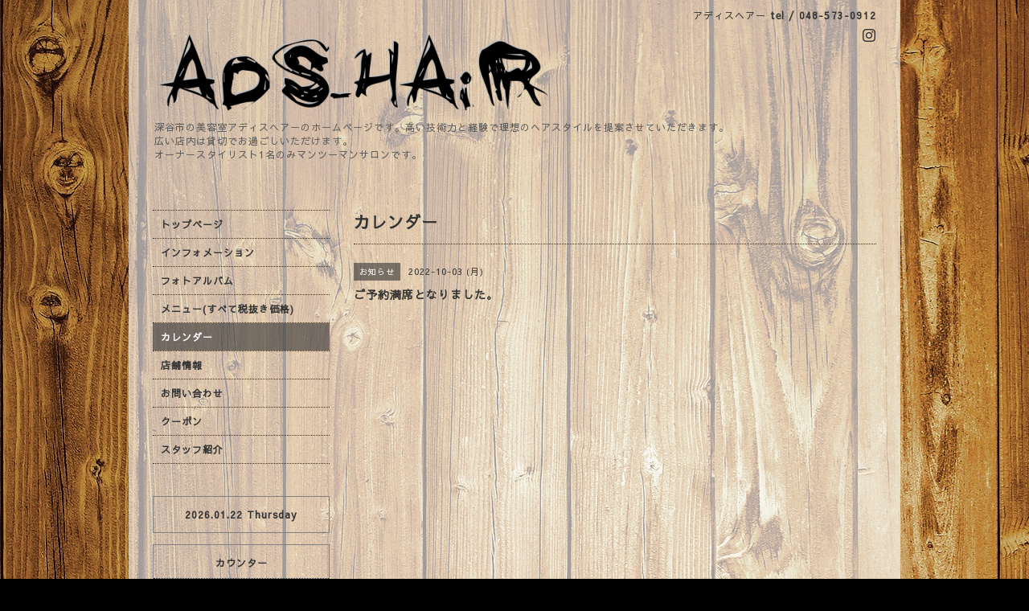

--- FILE ---
content_type: text/html; charset=utf-8
request_url: https://adshair.com/calendar/4783702
body_size: 2252
content:
<!DOCTYPE html PUBLIC "-//W3C//DTD XHTML 1.0 Transitional//EN" "http://www.w3.org/TR/xhtml1/DTD/xhtml1-transitional.dtd">
<html xmlns="http://www.w3.org/1999/xhtml" xml:lang="ja" lang="ja">
<head>
<meta http-equiv="content-type" content="text/html; charset=utf-8" />
<title>ご予約満席となりました。 - 深谷市　貸切美容室　ADS-HAIR アディスヘアー</title>
<meta name="viewport" content="width=device-width, initial-scale=1, maximum-scale=1, user-scalable=yes" />
<meta name="keywords" content="アディスヘアー，ADS-HAIR，美容室，美容院，埼玉県深谷市，深谷，深谷市，縮毛矯正，イルミナカラー，カット，カラー，パーマ，トリートメント，エクステ，メンズカット，へナ，セット，アップ" />
<meta name="description" content="" />
<meta property="og:title" content="深谷市　貸切美容室　ADS-HAIR アディスヘアー" />
<meta property="og:image" content="https://cdn.goope.jp/18915/200306170241qfxm.png" />
<meta property="og:site_name" content="深谷市　貸切美容室　ADS-HAIR アディスヘアー" />
<meta http-equiv="content-style-type" content="text/css" />
<meta http-equiv="content-script-type" content="text/javascript" />

<link rel="alternate" type="application/rss+xml" title="深谷市　貸切美容室　ADS-HAIR アディスヘアー / RSS" href="/feed.rss" />
<style type="text/css" media="all">@import "/style.css?437354-1590393739";</style>
<script type="text/javascript" src="/assets/jquery/jquery-1.9.1.min.js"></script>
<script type="text/javascript" src="/js/tooltip.js"></script>
<script type="text/javascript" src="/assets/responsiveslides/responsiveslides.min.js"></script>
<script type="text/javascript" src="/assets/colorbox/jquery.colorbox-min.js"></script>
<script src="/js/theme_beauty/init.js"></script>
    <script>
      $(document).ready(function(){
      $("#main").find(".thickbox").colorbox({rel:'thickbox',maxWidth: '98%'});
      });
    </script>

</head>

<body id="calendar">
<div id="wrapper">
<div id="wrapper_inner">

<!-- ヘッダー部分ここから // -->
<div id="header">
<div id="header_inner">


    <div class="shop_title">
        <div class="shop_name shop_name_sp">アディスヘアー</div>
        <div class="shop_rss shop_rss_sp"><a href="/feed.rss"><img src="/img/icon/rss2.png" /></a></div>
        <div class="shop_tel shop_tel_sp">tel&nbsp;/&nbsp;048-573-0912</div>

        <div class="header_social_wrap">
          

          

          
          <a href="https://www.instagram.com/ads_hair_/" target="_blank">
            <span class="icon-instagram"></span>
          </a>
          
       </div>
    </div>


  <div class="site_title">
    <h1 class="site_logo"><a href="https://adshair.com"><img src='//cdn.goope.jp/18915/200306170241qfxm_l.png' alt='深谷市　貸切美容室　ADS-HAIR アディスヘアー' /></a></h1>
    <div class="site_description site_description_smartphone">深谷市の美容室アディスヘアーのホームページです。高い技術力と経験で理想のヘアスタイルを提案させていただきます。<br />
広い店内は貸切でお過ごしいただけます。<br />
オーナースタイリスト1名のみマンツーマンサロンです。</div>
  </div>


</div>
</div>
<!-- // ヘッダー部分ここまで -->


<div id="contents">
<div id="contents_inner">


  <!-- メイン部分ここから -->
  <div id="main">
  <div id="main_inner">

    


    


    


    


    
    <!----------------------------------------------

      ページ：カレンダー

    ---------------------------------------------->
    <h2 class="page_title">カレンダー</h2>

    


    
      <div class="schedule_detail">
        <div>
        <span class="schedule_detail_category">お知らせ</span>&nbsp; <span class="schedule_detail_date">2022-10-03 (月)</span>
        </div>
        <div class="schedule_detail_title">
          ご予約満席となりました。
        </div>
        <div class="schedule_detail_body">
          
          
          <br class="clear" />
        </div>
      </div>
    

    


    


    


    

    

    


    


  </div>
  </div>
  <!-- // メイン部分ここまで -->

</div>
</div>
<!-- // contents -->


<!-- ナビゲーション部分ここから // -->
<div id="navi">
<div id="navi_inner">
  <ul>
    
    <li><a href="/"  class="navi_top">トップページ</a></li>
    
    <li><a href="/info"  class="navi_info">インフォメーション</a></li>
    
    <li><a href="/photo"  class="navi_photo">フォトアルバム</a></li>
    
    <li><a href="/menu"  class="navi_menu">メニュー(すべて税抜き価格)</a></li>
    
    <li><a href="/calendar"  class="navi_calendar active">カレンダー</a></li>
    
    <li><a href="/about"  class="navi_about">店舗情報</a></li>
    
    <li><a href="/contact"  class="navi_contact">お問い合わせ</a></li>
    
    <li><a href="/coupon"  class="navi_coupon">クーポン</a></li>
    
    <li><a href="/staff"  class="navi_staff">スタッフ紹介</a></li>
    
  </ul>
  <br class="clear" />
</div>
<!-- ナビゲーションパーツここから // -->

<!-- // ナビゲーションパーツここまで -->
</div>
<!-- // ナビゲーション部分ここまで -->


<!-- サイドバー部分ここから // -->
<div id="sidebar">
<div id="sidebar_inner">


  <div class="today_area today_area_smartphone">
    <div class="today_title">2026.01.22 Thursday</div>
    
  </div>


  <div class="counter_area counter_area_smartphone">
    <div class="counter_title">カウンター</div>
    <div class="counter_today">
      Today&nbsp;<span class="num">41</span>
    </div>
    <div class="counter_yesterday">
      Yesterday&nbsp;<span class="num">222</span>
    </div>
    <div class="counter_total">
      Total&nbsp;<span class="num">639621</span>
    </div>
  </div>

  <div class="qr_area qr_area_smartphone">
    <div class="qr_title">携帯サイト</div>
    <div class="qr_img"><img src="//r.goope.jp/qr/ads-hair"width="100" height="100" /></div>
  </div>

</div>
</div>
<!-- // サイドバー部分ここまで -->


<!-- フッター部分ここから // -->
<div id="footer">
<div id="footer_inner">

 <div class="shop_title_footer clearfix">
      <div class="shop_info_footer">
        <div class="shop_rss shop_rss_footer"><a href="/feed.rss"><img src="/img/icon/rss2.png" /></a></div>
        <div class="shop_name shop_name_footer">アディスヘアー&nbsp; </div>
      </div>
      <div class="shop_tel shop_tel_footer">048-573-0912</div>
  </div>

  <div class="copyright copyright_smartphone">&copy;2026 <a href="https://adshair.com">アディスヘアー</a>. All Rights Reserved.</div>

  <div class="powered powered_smartphone">Powered by <a href="https://goope.jp/">グーペ</a> / <a href="https://admin.goope.jp/">Admin</a></div>
  <br class="clear" />

</div>
</div>
<!-- // フッター部分ここまで -->

</div>
</div>

</body>
</html>
